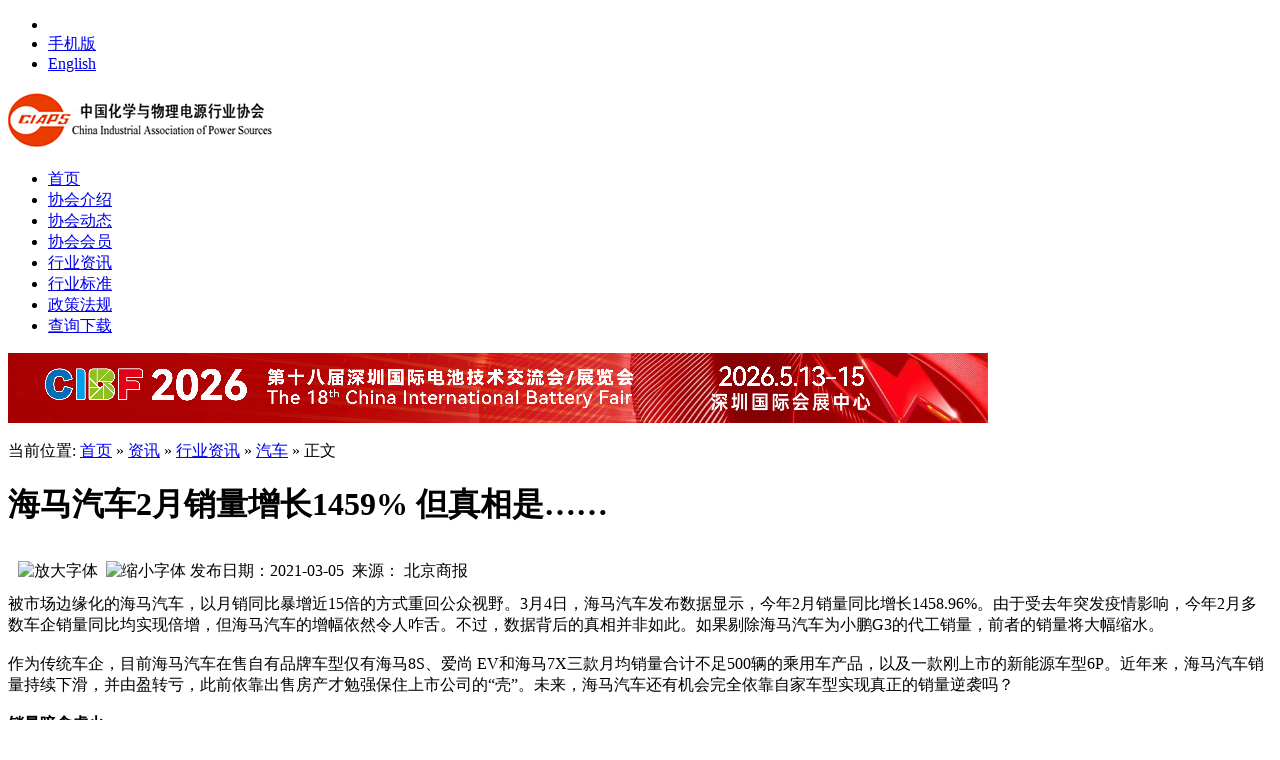

--- FILE ---
content_type: text/html;charset=utf-8
request_url: https://www.ciaps.org.cn/news/show-htm-itemid-38057.html
body_size: 7156
content:
<!DOCTYPE html>
<html>
<meta http-equiv="Content-Type" content="text/html;charset=utf-8"/>
<title>海马汽车2月销量增长1459% 但真相是……|中国化学与物理电源行业协会</title>
<meta name="keywords" content="海马汽车2月销量增长1459% 但真相是……|汽车,行业资讯,|CIBF2016"/>
<meta name="description" content="中国化学与物理电源行业协会"/>
<meta name="generator" content="ICCSINO B2B - www.iccsino.com"/>
<meta http-equiv="mobile-agent" content="format=xhtml; url=https://www.ciaps.org.cn/wap/index.php?moduleid=21&itemid=38057">
<link rel="shortcut icon" type="image/x-icon" href="https://www.ciaps.org.cn/favicon.ico"/>
<link rel="bookmark" type="image/x-icon" href="https://www.ciaps.org.cn/favicon.ico"/>
<link rel="archives" title="中国化学与物理电源行业协会" href="https://www.ciaps.org.cn/archiver/"/>
<link rel="stylesheet" type="text/css" href="https://www.ciaps.org.cn/skin/default/style.css"/>
<link rel="stylesheet" type="text/css" href="https://www.ciaps.org.cn/skin/default/article.css"/><!--[if lte IE 6]>
<link rel="stylesheet" type="text/css" href="https://www.ciaps.org.cn/skin/default/ie6.css"/>
<![endif]-->
<script type="text/javascript">window.onerror=function(){return true;}</script><script type="text/javascript" src="https://www.ciaps.org.cn/lang/zh-cn/lang.js"></script>
<script type="text/javascript" src="https://www.ciaps.org.cn/file/script/config.js"></script>
<script type="text/javascript" src="https://www.ciaps.org.cn/file/script/jquery.js"></script>
<script type="text/javascript" src="https://www.ciaps.org.cn/file/script/common.js"></script>
<script type="text/javascript" src="https://www.ciaps.org.cn/file/script/page.js"></script>
<script type="text/javascript">
var searchid = 5;
</script>
</head>
<body>
<div class="head" id="head">
<div class="head_m">

<div class="f_r" id="destoon_member"></div>

<div class="head_l">
<ul>
<li class="h_fav"><script type="text/javascript">addFav('收藏本页');</script></li>
<li class="h_wap"><a href="https://www.ciaps.org.cn/wap/">手机版</a>&nbsp;</li><li><a href="http://www.iccsino.com" target="_blank">English</a></li>
</ul>
</div>
</div>
</div>
<div class="m head_s" id="destoon_space"></div>
<div class="m"><div id="search_tips" style="display:none;"></div></div>
<div class="m">
<div id="search_module" style="display:none;" onMouseOut="Dh('search_module');" onMouseOver="Ds('search_module');">
<a href="javascript:void(0);" onClick="setModule('12','图库')">图库</a><a href="javascript:void(0);" onClick="setModule('21','资讯')">资讯</a></div>
</div>
<div class="m">
<div class="logo f_l"><a href="https://www.ciaps.org.cn/"><img src="https://www.ciaps.org.cn/file/upload/201403/17/16-21-33-84-1.gif" alt="中国化学与物理电源行业协会"/></a></div>


</div>
<div class="m">
<div class="menu">
<ul><li><a href="https://www.ciaps.org.cn/"><span>首页</span></a></li><li><a href="http://www.ciaps.org.cn/news/list-htm-catid-755.html"><span>协会介绍</span></a></li><li><a href="http://www.ciaps.org.cn/news/list-htm-catid-310.html"><span>协会动态</span></a></li><li><a href="http://www.ciaps.org.cn/news/list-htm-catid-311.html"><span>协会会员</span></a></li><li><a href="http://www.ciaps.org.cn/news/list-htm-catid-312.html"><span>行业资讯</span></a></li><li><a href="http://www.ciaps.org.cn/news/list-htm-catid-541.html"><span>行业标准</span></a></li><li><a href="http://www.ciaps.org.cn/news/list.php?catid=764"><span>政策法规</span></a></li><li><a href="http://www.ciaps.org.cn/news/list.php?catid=765"><span>查询下载</span></a></li></ul>
</div>
<script type="text/javascript" src="https://www.ciaps.org.cn/file/script/slide.js"></script><div id="slide_a48" class="slide" style="width:980px;height:70px;">
<a href="https://www.ciaps.org.cn/extend/redirect.php?aid=64" target="_blank"><img src="https://www.ciaps.org.cn/file/upload/202509/09/15-42-08-44-88.png" width="980" height="70" alt=""/></a>
</div>
<script type="text/javascript">new dslide('slide_a48');</script>
</div>
<div class="m b10">&nbsp;</div>
<div class="m">
<div class="m_l f_l">
<div class="left_box">
<div class="pos">当前位置: <a href="https://www.ciaps.org.cn/">首页</a> &raquo; <a href="https://www.ciaps.org.cn/news/">资讯</a> &raquo; <a href="https://www.ciaps.org.cn/news/list-htm-catid-312.html">行业资讯</a> &raquo; <a href="https://www.ciaps.org.cn/news/list-htm-catid-275.html">汽车</a> &raquo; 正文</div>
<h1 class="title" id="title"  >海马汽车2月销量增长1459% 但真相是……</h1>
<div class="info" style="padding:12px 10px;">
<span class="f_r"><img src="https://www.ciaps.org.cn/skin/default/image/zoomin.gif" width="16" height="16" alt="放大字体" class="c_p" onclick="fontZoom('+', 'article');"/>&nbsp;&nbsp;<img src="https://www.ciaps.org.cn/skin/default/image/zoomout.gif" width="16" height="16"  alt="缩小字体" class="c_p" onclick="fontZoom('-', 'article');"/></span>
发布日期：2021-03-05&nbsp;&nbsp;来源：
北京商报<!--
&nbsp;&nbsp;浏览次数：<span id="hits">1721</span>
-->

</div>
<div id="content">
<div class="content" id="article">被市场边缘化的海马汽车，以月销同比暴增近15倍的方式重回公众视野。3月4日，海马汽车发布数据显示，今年2月销量同比增长1458.96%。由于受去年突发疫情影响，今年2月多数车企销量同比均实现倍增，但海马汽车的增幅依然令人咋舌。不过，数据背后的真相并非如此。如果剔除海马汽车为小鹏G3的代工销量，前者的销量将大幅缩水。<br />
<br />
作为传统车企，目前海马汽车在售自有品牌车型仅有海马8S、爱尚 EV和海马7X三款月均销量合计不足500辆的乘用车产品，以及一款刚上市的新能源车型6P。近年来，海马汽车销量持续下滑，并由盈转亏，此前依靠出售房产才勉强保住上市公司的&ldquo;壳&rdquo;。未来，海马汽车还有机会完全依靠自家车型实现真正的销量逆袭吗？<br />
<br />
<strong>销量暗含虚火</strong><br />
<br />
数据显示，今年2月海马汽车销量为2089辆，同比增长1458.96%，其中SUV销量为1730辆，MPV销量为311辆，基本型乘用车销量为48辆；前2个月，海马汽车销量为3725辆，同比增长190.79%。以此来看，今年海马汽车迎来开门红。<br />
<br />
不过，事实并没有这么简单。由于海马汽车一直在为造车新势力小鹏汽车代工G3车型，因此该车型也被计入海马汽车产销数据中。数据显示，今年2月小鹏G3交付量为814辆。如果扣除814辆，海马汽车销量仅剩1275辆，缩水约四成，其中SUV车型销量接近腰斩。<br />
<br />
值得一提的是，即便算上小鹏G3，近年来海马汽车的整体销量也呈大幅下滑态势。2017年，海马汽车制定30万辆年销目标，最终销量仅为14.03万辆；2018年，海马汽车销量同比下降51.88%；2019年，海马汽车销量为2.94万辆，同比下降56.41%；去年，海马汽车销量降至1.77万辆，同比下降39.66%。<br />
<br />
在汽车行业分析师张翔看来，在与马自达结束合作后，海马汽车失去外部技术支持，自身研发投入又相对不足，没有推出有竞争力的新产品，而且车型数量较少，导致最终掉队。<br />
<br />
除小鹏G3，海马汽车自有品牌在售车型包括海马8S、海马7X、爱尚EV和海马6P，其中海马6P今年3月刚刚上市。虽然海马汽车产销快报并不披露具体车型的数据，但第三方平台数据显示，去年海马8S、海马7X和爱尚EV累计销量分别仅为3887辆、1118辆、931辆，三款车型月均销量合计不足500辆。<br />
<br />
针对今年海马汽车上述三款车型销量，记者联系海马汽车相关负责人，但截至发稿，尚未得到回复。<br />
<br />
<strong>利润&ldquo;拆东补西&rdquo;</strong><br />
<br />
事实上，海马汽车不仅销量数据暗含&ldquo;虚火&rdquo;，近几年的利润数据也值得玩味。2017年，海马汽车净亏损为9.94亿元。2018年，海马汽车归属于上市公司股东的净亏损为16.37亿元，同比扩大64.65%。<br />
<br />
由于海马汽车2017年度、2018年度连续两个会计年度经审计的净利润为负，2019年5月深圳证券交易所对海马汽车股票交易实行&ldquo;退市风险警示&rdquo;，股票简称&ldquo;披星&rdquo;变更为&ldquo;*ST海马&rdquo;。根据规定，如果海马汽车2019年度经审计净利润继续为负值，股票将被暂停上市。<br />
<br />
转折发生在去年3月。当时，海马汽车发布财报显示，2019年海马汽车归属于上市公司股东的净利润为8519.61万元，同比扭亏为盈。由于扭亏为盈，海马汽车也于当年6月&ldquo;摘星&rdquo;。<br />
<br />
扭亏为盈的背后是海马汽车包括出售房产、股权在内的一系列自救举措。2019年5月，海马汽车发布公告称，拟公开出售284套闲置房产，加上4月宣布拟出售的117套房产，海马汽车将卖掉401套房产；2019年9月，海马汽车再发公告称，海马汽车成功售出318套房产，对净利润的影响为7364万元。<br />
<br />
除出售房产，2019年海马汽车还转让两家子公司股权。其中，海马汽车有限公司（海马汽车子公司）将持有的上海海马汽车研发有限公司全部股权转让给郑州睿之尚实业有限公司（海马汽车控股股东全资子公司），本次交易为海马汽车带来投资收益5.43亿元。<br />
<br />
然而，到了去年，海马汽车的利润数据又被打回&ldquo;原形&rdquo;。海马汽车业绩预告显示，去年海马汽车预计净亏损9亿-13.5亿元，扣除非经常性损益净利润亏损为10.4亿-14.9亿元，这也是自2017年起海马汽车第三次出现年度亏损。<br />
<br />
对于去年由盈转亏的原因，海马汽车在公告中坦言，2020年度公司生产经营受到新型冠状病毒肺炎疫情严重影响，加之公司汽车产品调整仍处于攻坚阶段，营销模式创新成果尚未完全体现，公司产品市场表现未达预期，汽车产销量同比下滑，导致公司经营业绩亏损。<br />
<strong><br />
转投插电路线</strong><br />
<br />
面对下滑的销量与利润，海马汽车并非无动于衷。2018年7月，海马汽车宣布&ldquo;2025年淘汰传统燃油车&rdquo;，并计划在两年内推出三个平台四系列车型，所有车型均会推出油电混动版，2020年以后将推出新能源模块化平台。<br />
<br />
2019年5月，海马汽车创始人景柱回归，重新当选海马汽车董事长。景柱称&ldquo;决心重返一线，再造海马，带领员工第四次创业&rdquo;，并表示，海马汽车将重点开发强动力智能SUV、高安全智能MPV和可变平台纯电动汽车。<br />
<br />
为此，海马汽车相继推出A00级纯电动轿车爱尚EV、A级纯电动汽车海马E3、长续航纯电动SUV海马E5、纯电动MPV普力马EV等新能源车型。目前，除爱尚EV，其他三款新能源车型均已停产。<br />
<br />
不过，如今海马汽车并未丧失布局新能源汽车的信心，并开始由&ldquo;纯电&rdquo;转战&ldquo;插电&rdquo;。3月1日，海马汽车全新插电混动车型海马6P正式上市，共推出2款车型，搭载一台由1.2T涡轮增压发动机＋电动机＋动力电池组成的插电混动系统。<br />
<br />
作为海马汽车首款插电混动紧凑型SUV，海马6P并非全新设计，而是基于已停产的海马S5打造而来。售价方面，该车型售价为16.28万-17.58万元，与定位类似的竞品车型荣威eRX5 PLUS新能源和宋Pro DM相比，配置上并没有明显优势。<br />
<br />
&ldquo;新能源汽车市场已经走过野蛮生长期，头部企业正占据越来越大的优势，马太效应明显。&rdquo;中国人民大学助理教授王鹏认为，如果一家传统车企至今尚未形成规模效应或具备技术优势，将很难在竞争白热化的新能源汽车市场突围。<br type="_moz" /></div>

</div>
<div class="b10 c_b">&nbsp;</div>

  <div style="margin-left:30px;margin-right:30px; font-size:12px;"> <strong>关于我们：</strong>
  中国化学与物理电源行业协会(China Industrial Association of Power Sources，缩写：CIAPS) 是由电池行业企（事）业单位自愿组成的全国性、行业性、非营利性的社会组织。协会成立于1989年12月，现有上千家会员单位,下设碱性蓄电池与新型化学电源分会、酸性蓄电池分会、锂电池分会、太阳能光伏分会、干电池工作委员会、电源配件分会、移动电源分会、储能应用分会、动力电池应用分会、电池隔膜分会和电池回收再利用分会等十一个分支机构。<br />
本会专业范围包括：铅酸蓄电池、镉镍蓄电池、氢镍蓄电池、锌锰碱锰电池、锂一次电池、锂离子电池、太阳电池、燃料电池、锌银电池、热电池、超级电容器、温差发电器及其他各种新型电池、电池系统解决方案，以及各类电池用原材料、零配件、生产设备、测试仪器和电池管理系统等。
    <p></p></div>

<center>
[ <a href="https://www.ciaps.org.cn/news/search.php" rel="nofollow">资讯搜索</a> ]&nbsp;
[ <a href="javascript:SendFav();">加入收藏</a> ]&nbsp;
[ <a href="javascript:SendPage();">告诉好友</a> ]&nbsp;
[ <a href="javascript:Print();">打印本文</a> ]&nbsp;
[ <a href="javascript:window.close()">关闭窗口</a> ]
</center>
<br/>
<div class="b10">&nbsp;</div>
<div class="left_head"><a href="https://www.ciaps.org.cn/news/list-htm-catid-275.html">同类资讯</a></div>
<div class="related"><table width="100%">
<tr><td width="50%"><a href="https://www.ciaps.org.cn/news/show-htm-itemid-39651.html" title="布鲁盖尔研究所分析欧盟对中国电动汽车征收关税的影响">&#8226; 布鲁盖尔研究所分析欧盟对中国电动汽车征收关税</a></td>
<td width="50%"><a href="https://www.ciaps.org.cn/news/show-htm-itemid-39550.html" title="俄罗斯汽车市场的中国黄金机遇">&#8226; 俄罗斯汽车市场的中国黄金机遇</a></td>
</tr><tr><td width="50%"><a href="https://www.ciaps.org.cn/news/show-htm-itemid-39529.html" title="突发！欧委会主席宣布对中国电动汽车发起反补贴调查，欧盟中国商会发布声明">&#8226; 突发！欧委会主席宣布对中国电动汽车发起反补贴</a></td>
<td width="50%"><a href="https://www.ciaps.org.cn/news/show-htm-itemid-39527.html" title="七部门联合发文 汽车业稳增长有了“顶层设计”">&#8226; 七部门联合发文 汽车业稳增长有了“顶层设计”</a></td>
</tr><tr><td width="50%"><a href="https://www.ciaps.org.cn/news/show-htm-itemid-39510.html" title="大众的下一个重注，押给了合肥">&#8226; 大众的下一个重注，押给了合肥</a></td>
<td width="50%"><a href="https://www.ciaps.org.cn/news/show-htm-itemid-39403.html" title="一种测试电动汽车电池外壳热失控风险的新方法">&#8226; 一种测试电动汽车电池外壳热失控风险的新方法</a></td>
</tr><tr><td width="50%"><a href="https://www.ciaps.org.cn/news/show-htm-itemid-39395.html" title="下一代商用电动汽车的先进充电解决方案">&#8226; 下一代商用电动汽车的先进充电解决方案</a></td>
<td width="50%"><a href="https://www.ciaps.org.cn/news/show-htm-itemid-39392.html" title="日本公布飞行汽车时代时间表，看哪些企业在造飞行汽车？">&#8226; 日本公布飞行汽车时代时间表，看哪些企业在造飞</a></td>
</tr><tr><td width="50%"><a href="https://www.ciaps.org.cn/news/show-htm-itemid-39339.html" title="特斯拉押注磷酸铁锂用于未来电动汽车电池">&#8226; 特斯拉押注磷酸铁锂用于未来电动汽车电池</a></td>
<td width="50%"><a href="https://www.ciaps.org.cn/news/show-htm-itemid-39322.html" title="经济日报：新能源汽车产业迈出坚实步伐">&#8226; 经济日报：新能源汽车产业迈出坚实步伐</a></td>
</tr></table>
</div>
<br/>
</div>
</div>
<div class="m_n f_l">&nbsp;</div>
<div class="m_r f_l">
<div class="box_head"><div><strong>资讯浏览</strong></div></div>
<div class="box_body">
<ul>
<li><a href="https://www.ciaps.org.cn/news/show-htm-itemid-24902.html" title="中国新能源车企面临惨烈竞争 专家：90%新企业会死掉">中国新能源车企面临惨烈竞争 专家：90%新企业会死掉</a>
</li>
<li><a href="https://www.ciaps.org.cn/news/show-htm-itemid-38461.html" title="理想汽车第一季度交付12579辆理想ONE 同比增长334.4%">理想汽车第一季度交付12579辆理想ONE 同比增长334.4%</a>
</li>
<li><a href="https://www.ciaps.org.cn/news/show-htm-itemid-35898.html" title="广汽集团：一季度净利润下滑95.73% 3月产销大幅回暖">广汽集团：一季度净利润下滑95.73% 3月产销大幅回暖</a>
</li>
<li><a href="https://www.ciaps.org.cn/news/show-htm-itemid-13721.html" title="电动豪车特斯拉武汉作出租车 中标价格仅73.4万">电动豪车特斯拉武汉作出租车 中标价格仅73.4万</a>
</li>
<li><a href="https://www.ciaps.org.cn/news/show-htm-itemid-31964.html" title="蔚来、北汽蓝谷财报对比分析：双双营收猛增背后的危与机">蔚来、北汽蓝谷财报对比分析：双双营收猛增背后的危与机</a>
</li>
<li><a href="https://www.ciaps.org.cn/news/show-htm-itemid-32176.html" title="中美贸易战或将停火 进口车型有望近期降价">中美贸易战或将停火 进口车型有望近期降价</a>
</li>
<li><a href="https://www.ciaps.org.cn/news/show-htm-itemid-18438.html" title="比亚迪投资40亿在太原建纯电动汽车工厂">比亚迪投资40亿在太原建纯电动汽车工厂</a>
</li>
<li><a href="https://www.ciaps.org.cn/news/show-htm-itemid-6116.html" title="武汉一天三签新能源汽车项目 国轩高科南京金龙入驻">武汉一天三签新能源汽车项目 国轩高科南京金龙入驻</a>
</li>
</ul>
</div>

</div>
</div>
<div class="m">
<div class="b10">&nbsp;</div>
  <div class="foot_page">
<a href="https://www.ciaps.org.cn/">网站首页</a>

</div>
</div>
<div class="m">
<div class="foot">
<div id="copyright">
<!--可信网站图片LOGO安装开始-->
        
        <!--可信网站图片LOGO安装结束--></div>
<div id="copyright">WWW.CIAPS.ORG.CN中国化学与物理电源行业协会AllRightsReserved&nbsp;&nbsp;<a href="http://beian.miit.gov.cn/" target="_blank">津ICP备15000287号-2</a></div>
&nbsp;&nbsp;
<!--可信网站LOGO安装开始-->
<script id="kXScript" type="text/javascript" src="https://kxlogo.knet.cn/seallogo.dll?sn=a18010312011171305wcdj000000&h=47"></script>
<!--可信网站LOGO安装结束-->

</div>


</div> 
<div id="back2top" class="back2top"><a href="javascript:void(0);" title="返回顶部">&nbsp;</a></div>
<script type="text/javascript">
$('#back2top').click(function() {
$("html, body").animate({scrollTop:0}, 200);
});
</script>
</body>
</html>

--- FILE ---
content_type: text/javascript
request_url: https://www.ciaps.org.cn/file/script/config.js
body_size: 188
content:
if(window.location.href.indexOf("ciaps.org.cn") != -1){document.domain = "ciaps.org.cn";}var DTPath = "https://www.ciaps.org.cn/";var SKPath = "https://www.ciaps.org.cn/skin/default/";var MEPath = "https://www.ciaps.org.cn/member/";var EXPath = "https://www.ciaps.org.cn/extend/";var CKDomain = ".ciaps.org.cn";var CKPath = "/";var CKPrex = "DWk_";

--- FILE ---
content_type: text/javascript
request_url: https://www.ciaps.org.cn/file/script/slide.js
body_size: 1073
content:
/*
	[Destoon B2B System] Copyright (c) 2008-2013 Destoon.COM
	This is NOT a freeware, use is subject to license.txt
*/
function dslide(id, time) {
	var _this = this;
	this.w = $('#'+id).width();
	this.h = $('#'+id).height();
	this.c = 0;
	this.src = [];
	this.url = [];
	this.alt = [];
	this.tar = [];
	$('#'+id).find('a').each(function(i) {
		_this.src.push($(this).find('img')[0].src);
		_this.alt.push($(this).find('img')[0].alt);
		_this.url.push(this.href);
		_this.tar.push(this.target);
	});
	if(!this.src[0]) return;
	this.max = this.src.length;
	this.htm = '<a href="'+this.url[0]+'" target="'+this.tar[0]+'" id="'+id+'_url"><img src="'+this.src[0]+'" width="'+this.w+'" height="'+this.h+'" id="'+id+'_img"/></a>';
	if(this.alt[0]) this.htm += '<div style="width:'+this.w+'px;height:24px;line-height:24px;overflow:hidden;zIndex:1;position:relative;margin-top:-24px;background:#384349;filter:Alpha(Opacity=80);opacity:0.8;">&nbsp;</div>';
	if(this.alt[0]) this.htm += '<div id="'+id+'_alt" style="width:'+(this.w-12)+'px;height:24px;line-height:24px;overflow:hidden;zIndex:2;position:relative;margin-top:-24px;padding:0 6px 0 6px;font-weight:bold;color:#FFFFFF;">'+this.alt[0]+'</div>';
	this.htm += '<div style="width:'+(this.w-8)+'px;height:20px;overflow:hidden;zIndex:3;position:relative;margin-top:-20px;padding:0 4px 0 4px;text-align:right;">';
	for(var i = 0; i < this.max; i++) {
		this.htm += '<span id="'+id+'_no_'+i+'" style="padding:1px 5px 1px 5px;margin-left:1px;cursor:pointer;font-size:12px;color:#FFFFFF;'+(i == this.c ? 'background:#FF7E00;' : 'background:#838B90;')+'">'+(i+1)+'</span>';
	}
	this.htm += '</div>';
	$('#'+id).html(this.htm);
	if(this.max == 1) return;
	this.t;
	this.p = 0;
	$('#'+id).mouseover(function() {_this.p=1;});
	$('#'+id).mouseout(function() {_this.p=0;});
	$('#'+id).find('span').each(function(i) {
		$(this).mouseover(function() {
			_this.slide(i);
		});
	});
	this.slide = function(o) {
		if(o == this.c) return;
		$('#'+id+'_img').fadeOut(50);
		$('#'+id+'_img').attr("src", this.src[o]);
		$('#'+id+'_img').fadeIn(200);
		$('#'+id+'_url').attr("href", this.url[o] ? this.url[o] : '###');
		$('#'+id+'_url').attr("target", this.url[o] ? this.tar[o] : '_self');
		$('#'+id+'_no_'+this.c).css({background:'#828A8F'});
		$('#'+id+'_no_'+o).css({background:'#FF7E00'});
		if(this.alt[0]) $('#'+id+'_alt').html(this.alt[o]);
		this.c = o;
	}
	this.start = function() {
		if(this.p) return;
		if(this.c == this.max - 1) {
			this.slide(0);
		} else {
			this.slide(this.c+1);
		}
	}
	if(!time) time = 5000;
	this.t = setInterval(function() {_this.start();}, time);
}
//e.g. new dslide(id, src, url, alt, time);